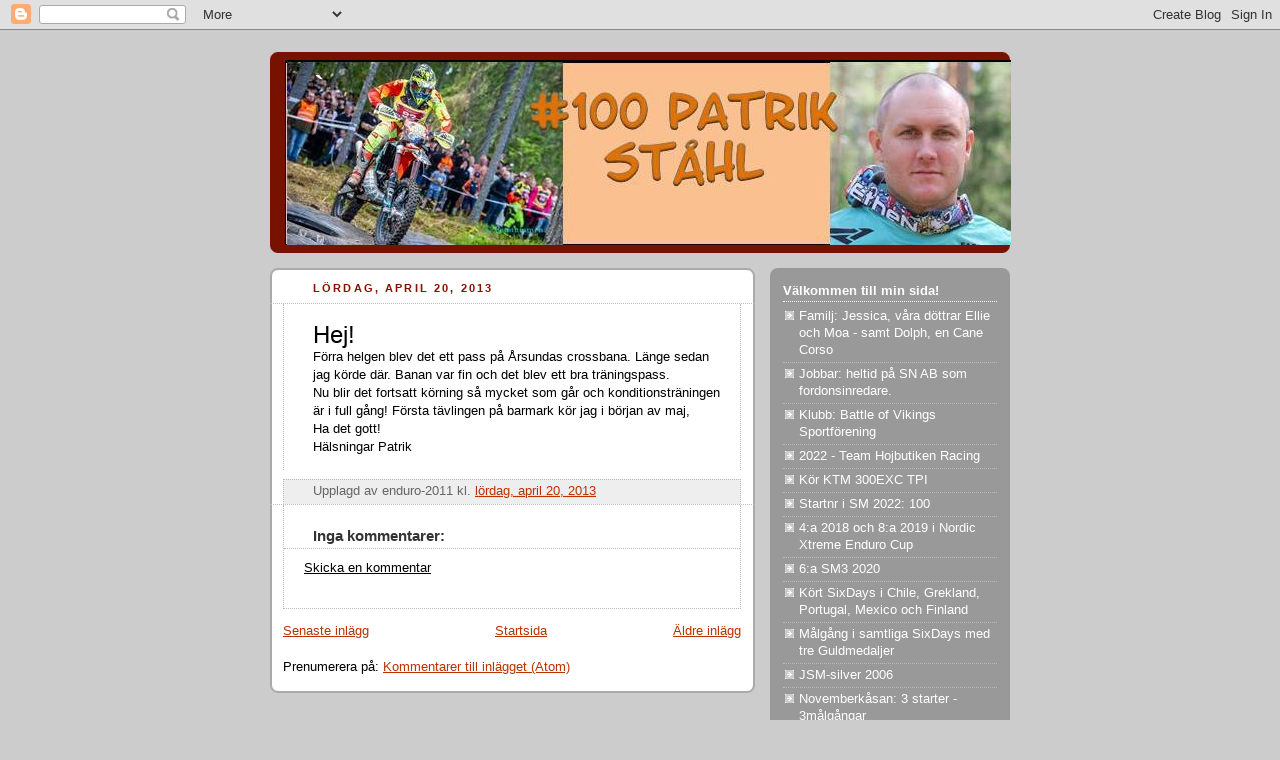

--- FILE ---
content_type: text/html; charset=UTF-8
request_url: https://patrikstahl.blogspot.com/2013/04/hej-forra-helgen-blev-det-ett-pass-pa.html
body_size: 10035
content:
<!DOCTYPE html>
<html dir='ltr'>
<head>
<link href='https://www.blogger.com/static/v1/widgets/2944754296-widget_css_bundle.css' rel='stylesheet' type='text/css'/>
<meta content='text/html; charset=UTF-8' http-equiv='Content-Type'/>
<meta content='blogger' name='generator'/>
<link href='https://patrikstahl.blogspot.com/favicon.ico' rel='icon' type='image/x-icon'/>
<link href='http://patrikstahl.blogspot.com/2013/04/hej-forra-helgen-blev-det-ett-pass-pa.html' rel='canonical'/>
<link rel="alternate" type="application/atom+xml" title="` - Atom" href="https://patrikstahl.blogspot.com/feeds/posts/default" />
<link rel="alternate" type="application/rss+xml" title="` - RSS" href="https://patrikstahl.blogspot.com/feeds/posts/default?alt=rss" />
<link rel="service.post" type="application/atom+xml" title="` - Atom" href="https://draft.blogger.com/feeds/29195752/posts/default" />

<link rel="alternate" type="application/atom+xml" title="` - Atom" href="https://patrikstahl.blogspot.com/feeds/406359932887281940/comments/default" />
<!--Can't find substitution for tag [blog.ieCssRetrofitLinks]-->
<meta content='http://patrikstahl.blogspot.com/2013/04/hej-forra-helgen-blev-det-ett-pass-pa.html' property='og:url'/>
<meta content='`' property='og:title'/>
<meta content='Hej!  Förra helgen blev det ett pass på Årsundas crossbana. Länge sedan jag körde där. Banan var fin och det blev ett bra träningspass.  Nu ...' property='og:description'/>
<title>`</title>
<style id='page-skin-1' type='text/css'><!--
/*
-----------------------------------------------
Blogger Template Style
Name:     Rounders 2
Date:     27 Feb 2004
Updated by: Blogger Team
----------------------------------------------- */
body {
background:#ccc;
margin:0;
text-align:center;
line-height: 1.5em;
font:x-small Trebuchet MS, Verdana, Arial, Sans-serif;
color:#000000;
font-size/* */:/**/small;
font-size: /**/small;
}
/* Page Structure
----------------------------------------------- */
/* The images which help create rounded corners depend on the
following widths and measurements. If you want to change
these measurements, the images will also need to change.
*/
#outer-wrapper {
width:740px;
margin:0 auto;
text-align:left;
font: normal normal 100% 'Trebuchet MS',Verdana,Arial,Sans-serif;
}
#main-wrap1 {
width:485px;
float:left;
background:#ffffff url("https://resources.blogblog.com/blogblog/data/rounders2/corners_main_bot.gif") no-repeat left bottom;
margin:15px 0 0;
padding:0 0 10px;
color:#000000;
font-size:97%;
line-height:1.5em;
word-wrap: break-word; /* fix for long text breaking sidebar float in IE */
overflow: hidden;     /* fix for long non-text content breaking IE sidebar float */
}
#main-wrap2 {
float:left;
width:100%;
background:url("https://resources.blogblog.com/blogblog/data/rounders2/corners_main_top.gif") no-repeat left top;
padding:10px 0 0;
}
#main {
background:url("https://resources.blogblog.com/blogblog/data/rounders2/rails_main.gif") repeat-y left;
padding:0;
width:485px;
}
#sidebar-wrap {
width:240px;
float:right;
margin:15px 0 0;
font-size:97%;
line-height:1.5em;
word-wrap: break-word; /* fix for long text breaking sidebar float in IE */
overflow: hidden;     /* fix for long non-text content breaking IE sidebar float */
}
.main .widget {
margin-top: 4px;
width: 468px;
padding: 0 13px;
}
.main .Blog {
margin: 0;
padding: 0;
width: 484px;
}
/* Links
----------------------------------------------- */
a:link {
color: #bb3300;
}
a:visited {
color: #cc6633;
}
a:hover {
color: #cc6633;
}
a img {
border-width:0;
}
/* Blog Header
----------------------------------------------- */
#header-wrapper {
background:#771100 url("https://resources.blogblog.com/blogblog/data/rounders2/corners_cap_top.gif") no-repeat left top;
margin-top:22px;
margin-right:0;
margin-bottom:0;
margin-left:0;
padding-top:8px;
padding-right:0;
padding-bottom:0;
padding-left:0;
color:#ffffff;
}
#header {
background:url("https://resources.blogblog.com/blogblog/data/rounders2/corners_cap_bot.gif") no-repeat left bottom;
padding:0 15px 8px;
}
#header h1 {
margin:0;
padding:10px 30px 5px;
line-height:1.2em;
font: normal bold 200% 'Trebuchet MS',Verdana,Arial,Sans-serif;
}
#header a,
#header a:visited {
text-decoration:none;
color: #ffffff;
}
#header .description {
margin:0;
padding:5px 30px 10px;
line-height:1.5em;
font: normal normal 100% 'Trebuchet MS',Verdana,Arial,Sans-serif;
}
/* Posts
----------------------------------------------- */
h2.date-header {
margin-top:0;
margin-right:28px;
margin-bottom:0;
margin-left:43px;
font-size:85%;
line-height:2em;
text-transform:uppercase;
letter-spacing:.2em;
color:#881100;
}
.post {
margin:.3em 0 25px;
padding:0 13px;
border:1px dotted #bbbbbb;
border-width:1px 0;
}
.post h3 {
margin:0;
line-height:1.5em;
background:url("https://resources.blogblog.com/blogblog/data/rounders2/icon_arrow.gif") no-repeat 10px .5em;
display:block;
border:1px dotted #bbbbbb;
border-width:0 1px 1px;
padding-top:2px;
padding-right:14px;
padding-bottom:2px;
padding-left:29px;
color: #333333;
font: normal bold 135% 'Trebuchet MS',Verdana,Arial,Sans-serif;
}
.post h3 a, .post h3 a:visited {
text-decoration:none;
color: #333333;
}
a.title-link:hover {
background-color: #bbbbbb;
color: #000000;
}
.post-body {
border:1px dotted #bbbbbb;
border-width:0 1px 1px;
border-bottom-color:#ffffff;
padding-top:10px;
padding-right:14px;
padding-bottom:1px;
padding-left:29px;
}
html>body .post-body {
border-bottom-width:0;
}
.post-body {
margin:0 0 .75em;
}
.post-body blockquote {
line-height:1.3em;
}
.post-footer {
background: #eee;
margin:0;
padding-top:2px;
padding-right:14px;
padding-bottom:2px;
padding-left:29px;
border:1px dotted #bbbbbb;
border-width:1px;
font-size:100%;
line-height:1.5em;
color: #666;
}
/*
The first line of the post footer might only have floated text, so we need to give it a height.
The height comes from the post-footer line-height
*/
.post-footer-line-1 {
min-height:1.5em;
_height:1.5em;
}
.post-footer p {
margin: 0;
}
html>body .post-footer {
border-bottom-color:transparent;
}
.uncustomized-post-template .post-footer {
text-align: right;
}
.uncustomized-post-template .post-author,
.uncustomized-post-template .post-timestamp {
display: block;
float: left;
text-align:left;
margin-right: 4px;
}
.post-footer a {
color: #bb3300;
}
.post-footer a:hover {
color: #cc6633;
}
a.comment-link {
/* IE5.0/Win doesn't apply padding to inline elements,
so we hide these two declarations from it */
background/* */:/**/url("https://resources.blogblog.com/blogblog/data/rounders/icon_comment_left.gif") no-repeat left 45%;
padding-left:14px;
}
html>body a.comment-link {
/* Respecified, for IE5/Mac's benefit */
background:url("https://resources.blogblog.com/blogblog/data/rounders2/icon_comment_left.gif") no-repeat left 45%;
padding-left:14px;
}
.post img, table.tr-caption-container {
margin-top:0;
margin-right:0;
margin-bottom:5px;
margin-left:0;
padding:4px;
border:1px solid #bbbbbb;
}
.tr-caption-container img {
border: none;
margin: 0;
padding: 0;
}
blockquote {
margin:.75em 0;
border:1px dotted #bbbbbb;
border-width:1px 0;
padding:5px 15px;
color: #881100;
}
.post blockquote p {
margin:.5em 0;
}
#blog-pager-newer-link {
float: left;
margin-left: 13px;
}
#blog-pager-older-link {
float: right;
margin-right: 13px;
}
#blog-pager {
text-align: center;
}
.feed-links {
clear: both;
line-height: 2.5em;
margin-left: 13px;
}
/* Comments
----------------------------------------------- */
#comments {
margin:-25px 13px 0;
border:1px dotted #bbbbbb;
border-width:0 1px 1px;
padding-top:20px;
padding-right:0;
padding-bottom:15px;
padding-left:0;
}
#comments h4 {
margin:0 0 10px;
padding-top:0;
padding-right:14px;
padding-bottom:2px;
padding-left:29px;
border-bottom:1px dotted #bbbbbb;
font-size:120%;
line-height:1.4em;
color:#333333;
}
#comments-block {
margin-top:0;
margin-right:15px;
margin-bottom:0;
margin-left:9px;
}
.comment-author {
background:url("https://resources.blogblog.com/blogblog/data/rounders2/icon_comment_left.gif") no-repeat 2px .3em;
margin:.5em 0;
padding-top:0;
padding-right:0;
padding-bottom:0;
padding-left:20px;
font-weight:bold;
}
.comment-body {
margin:0 0 1.25em;
padding-top:0;
padding-right:0;
padding-bottom:0;
padding-left:20px;
}
.comment-body p {
margin:0 0 .5em;
}
.comment-footer {
margin:0 0 .5em;
padding-top:0;
padding-right:0;
padding-bottom:.75em;
padding-left:20px;
}
.comment-footer a:link {
color: #000000;
}
.deleted-comment {
font-style:italic;
color:gray;
}
.comment-form {
padding-left:20px;
padding-right:5px;
}
#comments .comment-form h4 {
padding-left:0px;
}
/* Profile
----------------------------------------------- */
.profile-img {
float: left;
margin-top: 5px;
margin-right: 5px;
margin-bottom: 5px;
margin-left: 0;
border: 4px solid #ffffff;
}
.profile-datablock {
margin-top:0;
margin-right:15px;
margin-bottom:.5em;
margin-left:0;
padding-top:8px;
}
.profile-link {
background:url("https://resources.blogblog.com/blogblog/data/rounders2/icon_profile_left.gif") no-repeat left .1em;
padding-left:15px;
font-weight:bold;
}
.profile-textblock {
clear: both;
margin: 0;
}
.sidebar .clear, .main .widget .clear {
clear: both;
}
#sidebartop-wrap {
background:#999999 url("https://resources.blogblog.com/blogblog/data/rounders2/corners_prof_bot.gif") no-repeat left bottom;
margin:0px 0px 15px;
padding:0px 0px 10px;
color:#ffffff;
}
#sidebartop-wrap2 {
background:url("https://resources.blogblog.com/blogblog/data/rounders2/corners_prof_top.gif") no-repeat left top;
padding: 10px 0 0;
margin:0;
border-width:0;
}
#sidebartop h2 {
line-height:1.5em;
color:#ffffff;
border-bottom: 1px dotted #ffffff;
margin-bottom: 0.5em;
font: normal bold 100% 'Trebuchet MS',Verdana,Arial,Sans-serif;
}
#sidebartop a {
color: #ffffff;
}
#sidebartop a:hover {
color: #dddddd;
}
#sidebartop a:visited {
color: #dddddd;
}
/* Sidebar Boxes
----------------------------------------------- */
.sidebar .widget {
margin:.5em 13px 1.25em;
padding:0 0px;
}
.widget-content {
margin-top: 0.5em;
}
#sidebarbottom-wrap1 {
background:#ffffff url("https://resources.blogblog.com/blogblog/data/rounders2/corners_side_top.gif") no-repeat left top;
margin:0 0 15px;
padding:10px 0 0;
color: #000000;
}
#sidebarbottom-wrap2 {
background:url("https://resources.blogblog.com/blogblog/data/rounders2/corners_side_bot.gif") no-repeat left bottom;
padding:0 0 8px;
}
.sidebar h2 {
margin:0;
padding:0 0 .2em;
line-height:1.5em;
font:normal bold 100% 'Trebuchet MS',Verdana,Arial,Sans-serif;
}
.sidebar ul {
list-style:none;
margin:0 0 1.25em;
padding:0;
}
.sidebar ul li {
background:url("https://resources.blogblog.com/blogblog/data/rounders2/icon_arrow_sm.gif") no-repeat 2px .25em;
margin:0;
padding-top:0;
padding-right:0;
padding-bottom:3px;
padding-left:16px;
margin-bottom:3px;
border-bottom:1px dotted #bbbbbb;
line-height:1.4em;
}
.sidebar p {
margin:0 0 .6em;
}
#sidebar h2 {
color: #333333;
border-bottom: 1px dotted #333333;
}
/* Footer
----------------------------------------------- */
#footer-wrap1 {
clear:both;
margin:0 0 10px;
padding:15px 0 0;
}
#footer-wrap2 {
background:#771100 url("https://resources.blogblog.com/blogblog/data/rounders2/corners_cap_top.gif") no-repeat left top;
color:#ffffff;
}
#footer {
background:url("https://resources.blogblog.com/blogblog/data/rounders2/corners_cap_bot.gif") no-repeat left bottom;
padding:8px 15px;
}
#footer hr {display:none;}
#footer p {margin:0;}
#footer a {color:#ffffff;}
#footer .widget-content {
margin:0;
}
/** Page structure tweaks for layout editor wireframe */
body#layout #main-wrap1,
body#layout #sidebar-wrap,
body#layout #header-wrapper {
margin-top: 0;
}
body#layout #header, body#layout #header-wrapper,
body#layout #outer-wrapper {
margin-left:0,
margin-right: 0;
padding: 0;
}
body#layout #outer-wrapper {
width: 730px;
}
body#layout #footer-wrap1 {
padding-top: 0;
}

--></style>
<link href='https://draft.blogger.com/dyn-css/authorization.css?targetBlogID=29195752&amp;zx=54c9cb3b-2b90-4b31-86e6-5e736363f5b6' media='none' onload='if(media!=&#39;all&#39;)media=&#39;all&#39;' rel='stylesheet'/><noscript><link href='https://draft.blogger.com/dyn-css/authorization.css?targetBlogID=29195752&amp;zx=54c9cb3b-2b90-4b31-86e6-5e736363f5b6' rel='stylesheet'/></noscript>
<meta name='google-adsense-platform-account' content='ca-host-pub-1556223355139109'/>
<meta name='google-adsense-platform-domain' content='blogspot.com'/>

</head>
<body>
<div class='navbar section' id='navbar'><div class='widget Navbar' data-version='1' id='Navbar1'><script type="text/javascript">
    function setAttributeOnload(object, attribute, val) {
      if(window.addEventListener) {
        window.addEventListener('load',
          function(){ object[attribute] = val; }, false);
      } else {
        window.attachEvent('onload', function(){ object[attribute] = val; });
      }
    }
  </script>
<div id="navbar-iframe-container"></div>
<script type="text/javascript" src="https://apis.google.com/js/platform.js"></script>
<script type="text/javascript">
      gapi.load("gapi.iframes:gapi.iframes.style.bubble", function() {
        if (gapi.iframes && gapi.iframes.getContext) {
          gapi.iframes.getContext().openChild({
              url: 'https://draft.blogger.com/navbar/29195752?po\x3d406359932887281940\x26origin\x3dhttps://patrikstahl.blogspot.com',
              where: document.getElementById("navbar-iframe-container"),
              id: "navbar-iframe"
          });
        }
      });
    </script><script type="text/javascript">
(function() {
var script = document.createElement('script');
script.type = 'text/javascript';
script.src = '//pagead2.googlesyndication.com/pagead/js/google_top_exp.js';
var head = document.getElementsByTagName('head')[0];
if (head) {
head.appendChild(script);
}})();
</script>
</div></div>
<div id='outer-wrapper'>
<div id='header-wrapper'>
<div class='header section' id='header'><div class='widget Header' data-version='1' id='Header1'>
<div id='header-inner' style='background-image: url("https://blogger.googleusercontent.com/img/b/R29vZ2xl/AVvXsEj2dtcybmOjONULT8PGOjaDTtJe3NRpLttFeDtjBnlilETWCcAKjcN6gm3CSaw1i8eEUsPLrgq_pXREIb9KDMrolBY6es2LuW0LM1mijloZ0rFAby06n_J6T1Dnr14KNdUZF-wDsQ/s1600/Logga+2020.jpg"); background-position: left; width: 726px; min-height: 185px; _height: 185px; background-repeat: no-repeat; '>
<div class='titlewrapper' style='background: transparent'>
<h1 class='title' style='background: transparent; border-width: 0px'>
<a href='https://patrikstahl.blogspot.com/'>
`
</a>
</h1>
</div>
<div class='descriptionwrapper'>
<p class='description'><span>
</span></p>
</div>
</div>
</div></div>
</div>
<div id='crosscol-wrapper' style='text-align:center'>
<div class='crosscol no-items section' id='crosscol'></div>
</div>
<div id='main-wrap1'><div id='main-wrap2'>
<div class='main section' id='main'><div class='widget Blog' data-version='1' id='Blog1'>
<div class='blog-posts hfeed'>

          <div class="date-outer">
        
<h2 class='date-header'><span>lördag, april 20, 2013</span></h2>

          <div class="date-posts">
        
<div class='post-outer'>
<div class='post hentry'>
<a name='406359932887281940'></a>
<div class='post-header-line-1'></div>
<div class='post-body entry-content'>
<p><span style="font-family: Arial, Helvetica, sans-serif; font-size: x-large;">Hej!</span><br />
<span style="font-family: Arial;">Förra helgen blev det ett pass på Årsundas crossbana. Länge sedan jag körde där. Banan var fin och det blev ett bra träningspass. </span><br />
<span style="font-family: Arial;">Nu blir det fortsatt körning så mycket som går&nbsp;och konditionsträningen är i full gång! Första tävlingen på barmark kör jag i början av maj,</span><br />
<span style="font-family: Arial;">Ha det gott!</span><br />
<span style="font-family: Arial;">Hälsningar Patrik</span><br />
</p>
<div style='clear: both;'></div>
</div>
<div class='post-footer'>
<p class='post-footer-line post-footer-line-1'><span class='post-author vcard'>
Upplagd av
<span class='fn'>enduro-2011</span>
</span>
<span class='post-timestamp'>
kl.
<a class='timestamp-link' href='https://patrikstahl.blogspot.com/2013/04/hej-forra-helgen-blev-det-ett-pass-pa.html' rel='bookmark' title='permanent link'><abbr class='published' title='2013-04-20T16:13:00+02:00'>lördag, april 20, 2013</abbr></a>
</span>
<span class='post-comment-link'>
</span>
<span class='post-icons'>
</span>
</p>
<p class='post-footer-line post-footer-line-2'></p>
<p class='post-footer-line post-footer-line-3'></p>
</div>
</div>
<div class='comments' id='comments'>
<a name='comments'></a>
<h4>Inga kommentarer:</h4>
<div id='Blog1_comments-block-wrapper'>
<dl class='avatar-comment-indent' id='comments-block'>
</dl>
</div>
<p class='comment-footer'>
<a href='https://draft.blogger.com/comment/fullpage/post/29195752/406359932887281940' onclick=''>Skicka en kommentar</a>
</p>
</div>
</div>

        </div></div>
      
</div>
<div class='blog-pager' id='blog-pager'>
<span id='blog-pager-newer-link'>
<a class='blog-pager-newer-link' href='https://patrikstahl.blogspot.com/2013/04/traning-traningen-i-orsa-i-vintras-i.html' id='Blog1_blog-pager-newer-link' title='Senaste inlägg'>Senaste inlägg</a>
</span>
<span id='blog-pager-older-link'>
<a class='blog-pager-older-link' href='https://patrikstahl.blogspot.com/2013/04/antligen-dubbfritt-i-var-det-antigen.html' id='Blog1_blog-pager-older-link' title='Äldre inlägg'>Äldre inlägg</a>
</span>
<a class='home-link' href='https://patrikstahl.blogspot.com/'>Startsida</a>
</div>
<div class='clear'></div>
<div class='post-feeds'>
<div class='feed-links'>
Prenumerera på:
<a class='feed-link' href='https://patrikstahl.blogspot.com/feeds/406359932887281940/comments/default' target='_blank' type='application/atom+xml'>Kommentarer till inlägget (Atom)</a>
</div>
</div>
</div></div>
</div></div>
<div id='sidebar-wrap'>
<div id='sidebartop-wrap'><div id='sidebartop-wrap2'>
<div class='sidebar section' id='sidebartop'>
<div class='widget TextList' data-version='1' id='TextList1'>
<h2>Välkommen till min sida!</h2>
<div class='widget-content'>
<ul>
<li>Familj: Jessica, våra döttrar Ellie och Moa -  samt Dolph, en Cane Corso</li>
<li>Jobbar: heltid på SN AB som fordonsinredare.</li>
<li>Klubb: Battle of Vikings Sportförening</li>
<li>2022 - Team Hojbutiken Racing</li>
<li>Kör KTM 300EXC TPI</li>
<li>Startnr i SM 2022: 100</li>
<li>4:a 2018 och 8:a 2019  i Nordic Xtreme Enduro Cup</li>
<li>6:a SM3 2020</li>
<li>Kört SixDays i Chile, Grekland, Portugal, Mexico och Finland</li>
<li>Målgång i samtliga SixDays med tre Guldmedaljer</li>
<li>JSM-silver 2006</li>
<li>Novemberkåsan: 3 starter - 3målgångar</li>
<li>Bästa med enduro: Allt</li>
<li>Support? Vill du vara med och stödja mig i min satsning? Kontakta mig så kan vi prata vidare. putte.stahl@gmail.com</li>
<li>Nästa tävling:</li>
</ul>
<div class='clear'></div>
</div>
</div></div>
</div></div>
<div id='sidebarbottom-wrap1'><div id='sidebarbottom-wrap2'>
<div class='sidebar section' id='sidebar'><div class='widget Image' data-version='1' id='Image2'>
<h2>.</h2>
<div class='widget-content'>
<img alt='.' height='143' id='Image2_img' src='https://blogger.googleusercontent.com/img/b/R29vZ2xl/AVvXsEiAnHJP_S9uFuCSEldWsPSCWAF21b8uJL1AukJp2N83LcrS2by1JV5Tkklp5UZKoSgBQoyTOJXrZhTzbn5V8NPXbND6f1opbYb5DfXyZVrx7lGGmhR_l2uZC2gcHmXh3sdHQ89akw/s240/hOJBUTIKEN+%25282%2529.jpg' width='240'/>
<br/>
</div>
<div class='clear'></div>
</div><div class='widget LinkList' data-version='1' id='LinkList1'>
<h2>Meny</h2>
<div class='widget-content'>
<ul>
<li><a href="//www.youtube.com/channel/UCIyy0wXpYhFIwobJAdboFCg">Filmer på YouTube</a></li>
<li><a href='http://patrikstahl.bilddagboken.se/p/main.html'>Bilder</a></li>
<li><a href='http://jptillsalu.blogspot.com/'>TILL SALU</a></li>
</ul>
<div class='clear'></div>
</div>
</div><div class='widget Image' data-version='1' id='Image1'>
<h2>Samarbetspartners</h2>
<div class='widget-content'>
<a href='http://www.snab.se'>
<img alt='Samarbetspartners' height='64' id='Image1_img' src='//3.bp.blogspot.com/_2p9udDYzoh0/Sc4g5LPyEmI/AAAAAAAAAWs/WLL0B43Mymo/S240/logga+sn.GIF' width='240'/>
</a>
<br/>
</div>
<div class='clear'></div>
</div><div class='widget Image' data-version='1' id='Image7'>
<h2>.</h2>
<div class='widget-content'>
<img alt='.' height='72' id='Image7_img' src='https://blogger.googleusercontent.com/img/b/R29vZ2xl/AVvXsEhh_iRQiY8N8XajxFpCiflIRgX2WZSkkDCWTchbcIbXhqFIjT8gh5igjHLwTIShwu1xp4Puba6GnV44OYHaIjfkdkFVbBG5WhxkJUpm6qOnnhO4A9kumirYV-_MlidfRRtuKuS3lA/s240/Text+till+jackor+%25282%2529.jpg' width='240'/>
<br/>
</div>
<div class='clear'></div>
</div><div class='widget Image' data-version='1' id='Image4'>
<h2>.</h2>
<div class='widget-content'>
<a href='http://www.hojbutiken.se'>
<img alt='.' height='90' id='Image4_img' src='https://blogger.googleusercontent.com/img/b/R29vZ2xl/AVvXsEj9oG5MeKhruOi9QeIHUPQa8nRlDQTA7okBMACBHz4G_7WMVYrtIZl4MTAjkr4wsKjM9HmFt3A6S5HsEIeEN1HMgkaGY5o9rb8Si4gFKslX7CdnmAK8FyMIiFFRs1pyJkxmwXMFVQ/s240/standard-log-48a8fe.jpg' width='188'/>
</a>
<br/>
</div>
<div class='clear'></div>
</div><div class='widget Image' data-version='1' id='Image5'>
<div class='widget-content'>
<a href='http://www.bernaracing.com'>
<img alt='' height='64' id='Image5_img' src='https://blogger.googleusercontent.com/img/b/R29vZ2xl/AVvXsEhMXWpAgP3ZPBayq0R0aemoSYXmBBN_e5vKbN02qAl9SYSL6mV1t7-LqO9-d4Junv1nBKmcbA7wVfkUWNj1_BYyiA6cz2eBcNS7SZX97PVWdW2B7M9E-3a_8XTqJ7hXwQTylu227g/s240/69720_176571959037283_4738747_n.jpg' width='240'/>
</a>
<br/>
</div>
<div class='clear'></div>
</div><div class='widget Image' data-version='1' id='Image12'>
<h2>.</h2>
<div class='widget-content'>
<a href='http://www.alpine-electronics.se'>
<img alt='.' height='72' id='Image12_img' src='https://blogger.googleusercontent.com/img/b/R29vZ2xl/AVvXsEhtwvidIgPBnDbWtCO01hOalN1k_vJ-JPEB_4pOBq4ZmxGU1ReLSzjjYaJid2R8QOCkhA0Ye7kSaaH_ZWhpeGNdwlAEQ0uZUnd1dZ76el9iLBlqJeD2RHa51TC5u7L26asj1USdHQ/s240/Text+till+jackor+%25282%2529.jpg' width='240'/>
</a>
<br/>
</div>
<div class='clear'></div>
</div><div class='widget Image' data-version='1' id='Image13'>
<div class='widget-content'>
<img alt='' height='72' id='Image13_img' src='https://blogger.googleusercontent.com/img/b/R29vZ2xl/AVvXsEiRtUxkw5SEZLXcOjzYj98mM3btGNIEMCphb_HftJx-9A2w9yGBoxL2wkp2uw_o55PEKiZpF5XhSKuIbCOhykLH13YpBqBOtKebLW7f3iueouVZLmJAgg8hdTpzjFmHGDLG8JmZ7Q/s1600/Text+till+jackor+%25282%2529.jpg' width='240'/>
<br/>
</div>
<div class='clear'></div>
</div><div class='widget Image' data-version='1' id='Image10'>
<h2>.</h2>
<div class='widget-content'>
<img alt='.' height='97' id='Image10_img' src='https://blogger.googleusercontent.com/img/b/R29vZ2xl/AVvXsEgmTh6jk2bw7c0OAbMjCxi2_JODeWmJSAfO8cMK5Rt1fnYT-t_8FKmv_AuGhvLjvvOMWZHcnQCTSq66HsyAhequXGvMEnWunSchy2mSAp_RPJ8VzVt8gm_-eRWs2YoVarIiZbM7wg/s1600/Ethen.jpg' width='240'/>
<br/>
</div>
<div class='clear'></div>
</div><div class='widget Image' data-version='1' id='Image9'>
<div class='widget-content'>
<a href='http://www.osteopatromeling.se'>
<img alt='' height='240' id='Image9_img' src='https://blogger.googleusercontent.com/img/b/R29vZ2xl/AVvXsEgV_KyviNqMk3vIl7VAPaWXMlN2GV2wxh5E7UssE4q8WfEdbb_FwVVn9GI-Nbl5k-plqm_Mfs64Ljvj2kLt64uA6fZNLfuhgrtSW_f5avHCZkMN-9M925J5iABOkDmC15ZC2WRRvw/s240/img029.jpg' width='131'/>
</a>
<br/>
</div>
<div class='clear'></div>
</div><div class='widget Image' data-version='1' id='Image6'>
<h2>.</h2>
<div class='widget-content'>
<a href='http://www.husqvarnamc.se'>
<img alt='.' height='60' id='Image6_img' src='https://blogger.googleusercontent.com/img/b/R29vZ2xl/AVvXsEjfRsfA84E25Ap5GQBGa9LLQHn9hiXa1lbJ1F6uGPJa-CMiNME6m7DkZEjyvaPORr3fBwXcqbnBgSg8zrdKTMg8WRuPz9Kn5DvOHccVTTwktI8EO91OuYiDKtIugIAtLdjmDhbRag/s1600/Halvardslogga.jpg' width='104'/>
</a>
<br/>
</div>
<div class='clear'></div>
</div><div class='widget Image' data-version='1' id='Image8'>
<div class='widget-content'>
<img alt='' height='62' id='Image8_img' src='https://blogger.googleusercontent.com/img/b/R29vZ2xl/AVvXsEiykPv4Ns69mAFKTDzcw4lMUEPdd5ckNe8fbA-SBXsvmCSLPBoQuA1kg71IbTYmXZaEW96iafq2dso4g0cgzjwQUJkxm2AePzGApv0UIvFj90RIploHn4yxkjGrCd2EP58EKSfyrA/s240/LA-HK+kopiera.jpg' width='240'/>
<br/>
</div>
<div class='clear'></div>
</div><div class='widget BlogArchive' data-version='1' id='BlogArchive1'>
<h2>Bloggarkiv</h2>
<div class='widget-content'>
<div id='ArchiveList'>
<div id='BlogArchive1_ArchiveList'>
<ul class='flat'>
<li class='archivedate'>
<a href='https://patrikstahl.blogspot.com/2022/01/'>januari</a> (1)
      </li>
<li class='archivedate'>
<a href='https://patrikstahl.blogspot.com/2021/01/'>januari</a> (1)
      </li>
<li class='archivedate'>
<a href='https://patrikstahl.blogspot.com/2020/11/'>november</a> (1)
      </li>
<li class='archivedate'>
<a href='https://patrikstahl.blogspot.com/2019/12/'>december</a> (1)
      </li>
<li class='archivedate'>
<a href='https://patrikstahl.blogspot.com/2019/10/'>oktober</a> (1)
      </li>
<li class='archivedate'>
<a href='https://patrikstahl.blogspot.com/2019/09/'>september</a> (1)
      </li>
<li class='archivedate'>
<a href='https://patrikstahl.blogspot.com/2019/08/'>augusti</a> (3)
      </li>
<li class='archivedate'>
<a href='https://patrikstahl.blogspot.com/2019/06/'>juni</a> (2)
      </li>
<li class='archivedate'>
<a href='https://patrikstahl.blogspot.com/2019/03/'>mars</a> (1)
      </li>
<li class='archivedate'>
<a href='https://patrikstahl.blogspot.com/2018/12/'>december</a> (1)
      </li>
<li class='archivedate'>
<a href='https://patrikstahl.blogspot.com/2018/11/'>november</a> (1)
      </li>
<li class='archivedate'>
<a href='https://patrikstahl.blogspot.com/2018/10/'>oktober</a> (1)
      </li>
<li class='archivedate'>
<a href='https://patrikstahl.blogspot.com/2018/09/'>september</a> (2)
      </li>
<li class='archivedate'>
<a href='https://patrikstahl.blogspot.com/2018/08/'>augusti</a> (1)
      </li>
<li class='archivedate'>
<a href='https://patrikstahl.blogspot.com/2018/07/'>juli</a> (2)
      </li>
<li class='archivedate'>
<a href='https://patrikstahl.blogspot.com/2018/06/'>juni</a> (1)
      </li>
<li class='archivedate'>
<a href='https://patrikstahl.blogspot.com/2018/05/'>maj</a> (2)
      </li>
<li class='archivedate'>
<a href='https://patrikstahl.blogspot.com/2018/04/'>april</a> (2)
      </li>
<li class='archivedate'>
<a href='https://patrikstahl.blogspot.com/2017/12/'>december</a> (1)
      </li>
<li class='archivedate'>
<a href='https://patrikstahl.blogspot.com/2017/11/'>november</a> (1)
      </li>
<li class='archivedate'>
<a href='https://patrikstahl.blogspot.com/2017/10/'>oktober</a> (1)
      </li>
<li class='archivedate'>
<a href='https://patrikstahl.blogspot.com/2017/09/'>september</a> (1)
      </li>
<li class='archivedate'>
<a href='https://patrikstahl.blogspot.com/2017/08/'>augusti</a> (2)
      </li>
<li class='archivedate'>
<a href='https://patrikstahl.blogspot.com/2017/07/'>juli</a> (1)
      </li>
<li class='archivedate'>
<a href='https://patrikstahl.blogspot.com/2017/06/'>juni</a> (1)
      </li>
<li class='archivedate'>
<a href='https://patrikstahl.blogspot.com/2017/05/'>maj</a> (3)
      </li>
<li class='archivedate'>
<a href='https://patrikstahl.blogspot.com/2017/04/'>april</a> (1)
      </li>
<li class='archivedate'>
<a href='https://patrikstahl.blogspot.com/2017/02/'>februari</a> (1)
      </li>
<li class='archivedate'>
<a href='https://patrikstahl.blogspot.com/2016/12/'>december</a> (2)
      </li>
<li class='archivedate'>
<a href='https://patrikstahl.blogspot.com/2016/11/'>november</a> (1)
      </li>
<li class='archivedate'>
<a href='https://patrikstahl.blogspot.com/2016/09/'>september</a> (2)
      </li>
<li class='archivedate'>
<a href='https://patrikstahl.blogspot.com/2016/08/'>augusti</a> (1)
      </li>
<li class='archivedate'>
<a href='https://patrikstahl.blogspot.com/2016/07/'>juli</a> (1)
      </li>
<li class='archivedate'>
<a href='https://patrikstahl.blogspot.com/2016/04/'>april</a> (2)
      </li>
<li class='archivedate'>
<a href='https://patrikstahl.blogspot.com/2016/03/'>mars</a> (1)
      </li>
<li class='archivedate'>
<a href='https://patrikstahl.blogspot.com/2016/02/'>februari</a> (1)
      </li>
<li class='archivedate'>
<a href='https://patrikstahl.blogspot.com/2016/01/'>januari</a> (1)
      </li>
<li class='archivedate'>
<a href='https://patrikstahl.blogspot.com/2015/12/'>december</a> (1)
      </li>
<li class='archivedate'>
<a href='https://patrikstahl.blogspot.com/2015/10/'>oktober</a> (1)
      </li>
<li class='archivedate'>
<a href='https://patrikstahl.blogspot.com/2015/09/'>september</a> (1)
      </li>
<li class='archivedate'>
<a href='https://patrikstahl.blogspot.com/2015/08/'>augusti</a> (4)
      </li>
<li class='archivedate'>
<a href='https://patrikstahl.blogspot.com/2015/07/'>juli</a> (1)
      </li>
<li class='archivedate'>
<a href='https://patrikstahl.blogspot.com/2015/06/'>juni</a> (1)
      </li>
<li class='archivedate'>
<a href='https://patrikstahl.blogspot.com/2015/05/'>maj</a> (3)
      </li>
<li class='archivedate'>
<a href='https://patrikstahl.blogspot.com/2015/04/'>april</a> (1)
      </li>
<li class='archivedate'>
<a href='https://patrikstahl.blogspot.com/2015/03/'>mars</a> (3)
      </li>
<li class='archivedate'>
<a href='https://patrikstahl.blogspot.com/2015/01/'>januari</a> (3)
      </li>
<li class='archivedate'>
<a href='https://patrikstahl.blogspot.com/2014/12/'>december</a> (2)
      </li>
<li class='archivedate'>
<a href='https://patrikstahl.blogspot.com/2014/11/'>november</a> (2)
      </li>
<li class='archivedate'>
<a href='https://patrikstahl.blogspot.com/2014/10/'>oktober</a> (2)
      </li>
<li class='archivedate'>
<a href='https://patrikstahl.blogspot.com/2014/09/'>september</a> (3)
      </li>
<li class='archivedate'>
<a href='https://patrikstahl.blogspot.com/2014/08/'>augusti</a> (2)
      </li>
<li class='archivedate'>
<a href='https://patrikstahl.blogspot.com/2014/07/'>juli</a> (2)
      </li>
<li class='archivedate'>
<a href='https://patrikstahl.blogspot.com/2014/06/'>juni</a> (2)
      </li>
<li class='archivedate'>
<a href='https://patrikstahl.blogspot.com/2014/05/'>maj</a> (1)
      </li>
<li class='archivedate'>
<a href='https://patrikstahl.blogspot.com/2014/04/'>april</a> (2)
      </li>
<li class='archivedate'>
<a href='https://patrikstahl.blogspot.com/2014/03/'>mars</a> (4)
      </li>
<li class='archivedate'>
<a href='https://patrikstahl.blogspot.com/2014/02/'>februari</a> (1)
      </li>
<li class='archivedate'>
<a href='https://patrikstahl.blogspot.com/2014/01/'>januari</a> (1)
      </li>
<li class='archivedate'>
<a href='https://patrikstahl.blogspot.com/2013/12/'>december</a> (2)
      </li>
<li class='archivedate'>
<a href='https://patrikstahl.blogspot.com/2013/11/'>november</a> (2)
      </li>
<li class='archivedate'>
<a href='https://patrikstahl.blogspot.com/2013/10/'>oktober</a> (1)
      </li>
<li class='archivedate'>
<a href='https://patrikstahl.blogspot.com/2013/09/'>september</a> (1)
      </li>
<li class='archivedate'>
<a href='https://patrikstahl.blogspot.com/2013/08/'>augusti</a> (3)
      </li>
<li class='archivedate'>
<a href='https://patrikstahl.blogspot.com/2013/07/'>juli</a> (3)
      </li>
<li class='archivedate'>
<a href='https://patrikstahl.blogspot.com/2013/06/'>juni</a> (1)
      </li>
<li class='archivedate'>
<a href='https://patrikstahl.blogspot.com/2013/05/'>maj</a> (4)
      </li>
<li class='archivedate'>
<a href='https://patrikstahl.blogspot.com/2013/04/'>april</a> (3)
      </li>
<li class='archivedate'>
<a href='https://patrikstahl.blogspot.com/2013/03/'>mars</a> (1)
      </li>
<li class='archivedate'>
<a href='https://patrikstahl.blogspot.com/2013/02/'>februari</a> (2)
      </li>
<li class='archivedate'>
<a href='https://patrikstahl.blogspot.com/2012/12/'>december</a> (2)
      </li>
<li class='archivedate'>
<a href='https://patrikstahl.blogspot.com/2012/11/'>november</a> (2)
      </li>
<li class='archivedate'>
<a href='https://patrikstahl.blogspot.com/2012/10/'>oktober</a> (2)
      </li>
<li class='archivedate'>
<a href='https://patrikstahl.blogspot.com/2012/09/'>september</a> (3)
      </li>
<li class='archivedate'>
<a href='https://patrikstahl.blogspot.com/2012/07/'>juli</a> (3)
      </li>
<li class='archivedate'>
<a href='https://patrikstahl.blogspot.com/2012/06/'>juni</a> (3)
      </li>
<li class='archivedate'>
<a href='https://patrikstahl.blogspot.com/2012/05/'>maj</a> (5)
      </li>
<li class='archivedate'>
<a href='https://patrikstahl.blogspot.com/2012/04/'>april</a> (4)
      </li>
<li class='archivedate'>
<a href='https://patrikstahl.blogspot.com/2012/03/'>mars</a> (3)
      </li>
<li class='archivedate'>
<a href='https://patrikstahl.blogspot.com/2012/02/'>februari</a> (3)
      </li>
<li class='archivedate'>
<a href='https://patrikstahl.blogspot.com/2012/01/'>januari</a> (4)
      </li>
<li class='archivedate'>
<a href='https://patrikstahl.blogspot.com/2011/12/'>december</a> (2)
      </li>
<li class='archivedate'>
<a href='https://patrikstahl.blogspot.com/2011/10/'>oktober</a> (2)
      </li>
<li class='archivedate'>
<a href='https://patrikstahl.blogspot.com/2011/09/'>september</a> (3)
      </li>
<li class='archivedate'>
<a href='https://patrikstahl.blogspot.com/2011/08/'>augusti</a> (13)
      </li>
<li class='archivedate'>
<a href='https://patrikstahl.blogspot.com/2011/07/'>juli</a> (5)
      </li>
<li class='archivedate'>
<a href='https://patrikstahl.blogspot.com/2011/06/'>juni</a> (3)
      </li>
<li class='archivedate'>
<a href='https://patrikstahl.blogspot.com/2011/05/'>maj</a> (4)
      </li>
<li class='archivedate'>
<a href='https://patrikstahl.blogspot.com/2011/04/'>april</a> (3)
      </li>
<li class='archivedate'>
<a href='https://patrikstahl.blogspot.com/2011/03/'>mars</a> (3)
      </li>
<li class='archivedate'>
<a href='https://patrikstahl.blogspot.com/2011/02/'>februari</a> (1)
      </li>
<li class='archivedate'>
<a href='https://patrikstahl.blogspot.com/2011/01/'>januari</a> (2)
      </li>
<li class='archivedate'>
<a href='https://patrikstahl.blogspot.com/2010/12/'>december</a> (1)
      </li>
<li class='archivedate'>
<a href='https://patrikstahl.blogspot.com/2010/11/'>november</a> (9)
      </li>
<li class='archivedate'>
<a href='https://patrikstahl.blogspot.com/2010/10/'>oktober</a> (10)
      </li>
<li class='archivedate'>
<a href='https://patrikstahl.blogspot.com/2010/09/'>september</a> (2)
      </li>
<li class='archivedate'>
<a href='https://patrikstahl.blogspot.com/2010/08/'>augusti</a> (5)
      </li>
<li class='archivedate'>
<a href='https://patrikstahl.blogspot.com/2010/07/'>juli</a> (1)
      </li>
<li class='archivedate'>
<a href='https://patrikstahl.blogspot.com/2010/06/'>juni</a> (1)
      </li>
<li class='archivedate'>
<a href='https://patrikstahl.blogspot.com/2010/05/'>maj</a> (3)
      </li>
<li class='archivedate'>
<a href='https://patrikstahl.blogspot.com/2010/04/'>april</a> (3)
      </li>
<li class='archivedate'>
<a href='https://patrikstahl.blogspot.com/2010/03/'>mars</a> (2)
      </li>
<li class='archivedate'>
<a href='https://patrikstahl.blogspot.com/2010/02/'>februari</a> (2)
      </li>
<li class='archivedate'>
<a href='https://patrikstahl.blogspot.com/2010/01/'>januari</a> (1)
      </li>
<li class='archivedate'>
<a href='https://patrikstahl.blogspot.com/2009/12/'>december</a> (1)
      </li>
<li class='archivedate'>
<a href='https://patrikstahl.blogspot.com/2009/10/'>oktober</a> (12)
      </li>
<li class='archivedate'>
<a href='https://patrikstahl.blogspot.com/2009/09/'>september</a> (4)
      </li>
<li class='archivedate'>
<a href='https://patrikstahl.blogspot.com/2009/08/'>augusti</a> (4)
      </li>
<li class='archivedate'>
<a href='https://patrikstahl.blogspot.com/2009/07/'>juli</a> (4)
      </li>
<li class='archivedate'>
<a href='https://patrikstahl.blogspot.com/2009/06/'>juni</a> (2)
      </li>
<li class='archivedate'>
<a href='https://patrikstahl.blogspot.com/2009/05/'>maj</a> (4)
      </li>
<li class='archivedate'>
<a href='https://patrikstahl.blogspot.com/2009/04/'>april</a> (4)
      </li>
<li class='archivedate'>
<a href='https://patrikstahl.blogspot.com/2009/03/'>mars</a> (1)
      </li>
<li class='archivedate'>
<a href='https://patrikstahl.blogspot.com/2009/02/'>februari</a> (3)
      </li>
<li class='archivedate'>
<a href='https://patrikstahl.blogspot.com/2009/01/'>januari</a> (4)
      </li>
<li class='archivedate'>
<a href='https://patrikstahl.blogspot.com/2008/12/'>december</a> (3)
      </li>
<li class='archivedate'>
<a href='https://patrikstahl.blogspot.com/2008/11/'>november</a> (1)
      </li>
<li class='archivedate'>
<a href='https://patrikstahl.blogspot.com/2008/10/'>oktober</a> (1)
      </li>
<li class='archivedate'>
<a href='https://patrikstahl.blogspot.com/2008/09/'>september</a> (8)
      </li>
<li class='archivedate'>
<a href='https://patrikstahl.blogspot.com/2008/08/'>augusti</a> (7)
      </li>
<li class='archivedate'>
<a href='https://patrikstahl.blogspot.com/2008/07/'>juli</a> (3)
      </li>
<li class='archivedate'>
<a href='https://patrikstahl.blogspot.com/2008/06/'>juni</a> (1)
      </li>
<li class='archivedate'>
<a href='https://patrikstahl.blogspot.com/2008/05/'>maj</a> (6)
      </li>
<li class='archivedate'>
<a href='https://patrikstahl.blogspot.com/2008/04/'>april</a> (3)
      </li>
<li class='archivedate'>
<a href='https://patrikstahl.blogspot.com/2008/03/'>mars</a> (4)
      </li>
<li class='archivedate'>
<a href='https://patrikstahl.blogspot.com/2008/02/'>februari</a> (2)
      </li>
<li class='archivedate'>
<a href='https://patrikstahl.blogspot.com/2008/01/'>januari</a> (3)
      </li>
<li class='archivedate'>
<a href='https://patrikstahl.blogspot.com/2007/12/'>december</a> (3)
      </li>
<li class='archivedate'>
<a href='https://patrikstahl.blogspot.com/2007/11/'>november</a> (10)
      </li>
<li class='archivedate'>
<a href='https://patrikstahl.blogspot.com/2007/10/'>oktober</a> (2)
      </li>
<li class='archivedate'>
<a href='https://patrikstahl.blogspot.com/2007/09/'>september</a> (4)
      </li>
<li class='archivedate'>
<a href='https://patrikstahl.blogspot.com/2007/08/'>augusti</a> (3)
      </li>
<li class='archivedate'>
<a href='https://patrikstahl.blogspot.com/2007/07/'>juli</a> (2)
      </li>
<li class='archivedate'>
<a href='https://patrikstahl.blogspot.com/2007/06/'>juni</a> (2)
      </li>
<li class='archivedate'>
<a href='https://patrikstahl.blogspot.com/2007/05/'>maj</a> (5)
      </li>
<li class='archivedate'>
<a href='https://patrikstahl.blogspot.com/2007/04/'>april</a> (3)
      </li>
<li class='archivedate'>
<a href='https://patrikstahl.blogspot.com/2007/03/'>mars</a> (7)
      </li>
<li class='archivedate'>
<a href='https://patrikstahl.blogspot.com/2007/02/'>februari</a> (8)
      </li>
<li class='archivedate'>
<a href='https://patrikstahl.blogspot.com/2007/01/'>januari</a> (2)
      </li>
</ul>
</div>
</div>
<div class='clear'></div>
</div>
</div></div>
</div></div>
</div>
<div id='footer-wrap1'><div id='footer-wrap2'>
<div class='footer section' id='footer'><div class='widget Image' data-version='1' id='Image11'>
<h2>.</h2>
<div class='widget-content'>
<img alt='.' height='153' id='Image11_img' src='https://blogger.googleusercontent.com/img/b/R29vZ2xl/AVvXsEiDnk0gOdC8J9WmF9gMyO66ml4rxCaOXOkkRQHUu2vEyyi1I-gmZc_U_4gLW9oXMS532n1Nti4zrpmjRDJrqqRBcaeZTqNK68gFzAgXV5-Yno4z40Sjs0ATWaxGRa4Rz1DOjwW_BA/s1600/Logga+Blogg+KTM%2521+%25282%2529.jpg' width='696'/>
<br/>
</div>
<div class='clear'></div>
</div></div>
</div></div>
</div>

<script type="text/javascript" src="https://www.blogger.com/static/v1/widgets/2028843038-widgets.js"></script>
<script type='text/javascript'>
window['__wavt'] = 'AOuZoY7V_lzPVQYWcbfHeueQHRxhuo1IXA:1768823442545';_WidgetManager._Init('//draft.blogger.com/rearrange?blogID\x3d29195752','//patrikstahl.blogspot.com/2013/04/hej-forra-helgen-blev-det-ett-pass-pa.html','29195752');
_WidgetManager._SetDataContext([{'name': 'blog', 'data': {'blogId': '29195752', 'title': '`', 'url': 'https://patrikstahl.blogspot.com/2013/04/hej-forra-helgen-blev-det-ett-pass-pa.html', 'canonicalUrl': 'http://patrikstahl.blogspot.com/2013/04/hej-forra-helgen-blev-det-ett-pass-pa.html', 'homepageUrl': 'https://patrikstahl.blogspot.com/', 'searchUrl': 'https://patrikstahl.blogspot.com/search', 'canonicalHomepageUrl': 'http://patrikstahl.blogspot.com/', 'blogspotFaviconUrl': 'https://patrikstahl.blogspot.com/favicon.ico', 'bloggerUrl': 'https://draft.blogger.com', 'hasCustomDomain': false, 'httpsEnabled': true, 'enabledCommentProfileImages': true, 'gPlusViewType': 'FILTERED_POSTMOD', 'adultContent': false, 'analyticsAccountNumber': '', 'encoding': 'UTF-8', 'locale': 'sv', 'localeUnderscoreDelimited': 'sv', 'languageDirection': 'ltr', 'isPrivate': false, 'isMobile': false, 'isMobileRequest': false, 'mobileClass': '', 'isPrivateBlog': false, 'isDynamicViewsAvailable': true, 'feedLinks': '\x3clink rel\x3d\x22alternate\x22 type\x3d\x22application/atom+xml\x22 title\x3d\x22` - Atom\x22 href\x3d\x22https://patrikstahl.blogspot.com/feeds/posts/default\x22 /\x3e\n\x3clink rel\x3d\x22alternate\x22 type\x3d\x22application/rss+xml\x22 title\x3d\x22` - RSS\x22 href\x3d\x22https://patrikstahl.blogspot.com/feeds/posts/default?alt\x3drss\x22 /\x3e\n\x3clink rel\x3d\x22service.post\x22 type\x3d\x22application/atom+xml\x22 title\x3d\x22` - Atom\x22 href\x3d\x22https://draft.blogger.com/feeds/29195752/posts/default\x22 /\x3e\n\n\x3clink rel\x3d\x22alternate\x22 type\x3d\x22application/atom+xml\x22 title\x3d\x22` - Atom\x22 href\x3d\x22https://patrikstahl.blogspot.com/feeds/406359932887281940/comments/default\x22 /\x3e\n', 'meTag': '', 'adsenseHostId': 'ca-host-pub-1556223355139109', 'adsenseHasAds': false, 'adsenseAutoAds': false, 'boqCommentIframeForm': true, 'loginRedirectParam': '', 'view': '', 'dynamicViewsCommentsSrc': '//www.blogblog.com/dynamicviews/4224c15c4e7c9321/js/comments.js', 'dynamicViewsScriptSrc': '//www.blogblog.com/dynamicviews/6e0d22adcfa5abea', 'plusOneApiSrc': 'https://apis.google.com/js/platform.js', 'disableGComments': true, 'interstitialAccepted': false, 'sharing': {'platforms': [{'name': 'H\xe4mta l\xe4nk', 'key': 'link', 'shareMessage': 'H\xe4mta l\xe4nk', 'target': ''}, {'name': 'Facebook', 'key': 'facebook', 'shareMessage': 'Dela p\xe5 Facebook', 'target': 'facebook'}, {'name': 'BlogThis!', 'key': 'blogThis', 'shareMessage': 'BlogThis!', 'target': 'blog'}, {'name': 'X', 'key': 'twitter', 'shareMessage': 'Dela p\xe5 X', 'target': 'twitter'}, {'name': 'Pinterest', 'key': 'pinterest', 'shareMessage': 'Dela p\xe5 Pinterest', 'target': 'pinterest'}, {'name': 'E-post', 'key': 'email', 'shareMessage': 'E-post', 'target': 'email'}], 'disableGooglePlus': true, 'googlePlusShareButtonWidth': 0, 'googlePlusBootstrap': '\x3cscript type\x3d\x22text/javascript\x22\x3ewindow.___gcfg \x3d {\x27lang\x27: \x27sv\x27};\x3c/script\x3e'}, 'hasCustomJumpLinkMessage': false, 'jumpLinkMessage': 'L\xe4s mer', 'pageType': 'item', 'postId': '406359932887281940', 'pageName': '', 'pageTitle': '`'}}, {'name': 'features', 'data': {}}, {'name': 'messages', 'data': {'edit': 'Redigera', 'linkCopiedToClipboard': 'L\xe4nk kopierad till Urklipp.', 'ok': 'Ok', 'postLink': 'Inl\xe4ggsl\xe4nk'}}, {'name': 'template', 'data': {'isResponsive': false, 'isAlternateRendering': false, 'isCustom': false}}, {'name': 'view', 'data': {'classic': {'name': 'classic', 'url': '?view\x3dclassic'}, 'flipcard': {'name': 'flipcard', 'url': '?view\x3dflipcard'}, 'magazine': {'name': 'magazine', 'url': '?view\x3dmagazine'}, 'mosaic': {'name': 'mosaic', 'url': '?view\x3dmosaic'}, 'sidebar': {'name': 'sidebar', 'url': '?view\x3dsidebar'}, 'snapshot': {'name': 'snapshot', 'url': '?view\x3dsnapshot'}, 'timeslide': {'name': 'timeslide', 'url': '?view\x3dtimeslide'}, 'isMobile': false, 'title': '`', 'description': 'Hej!  F\xf6rra helgen blev det ett pass p\xe5 \xc5rsundas crossbana. L\xe4nge sedan jag k\xf6rde d\xe4r. Banan var fin och det blev ett bra tr\xe4ningspass.  Nu ...', 'url': 'https://patrikstahl.blogspot.com/2013/04/hej-forra-helgen-blev-det-ett-pass-pa.html', 'type': 'item', 'isSingleItem': true, 'isMultipleItems': false, 'isError': false, 'isPage': false, 'isPost': true, 'isHomepage': false, 'isArchive': false, 'isLabelSearch': false, 'postId': 406359932887281940}}]);
_WidgetManager._RegisterWidget('_NavbarView', new _WidgetInfo('Navbar1', 'navbar', document.getElementById('Navbar1'), {}, 'displayModeFull'));
_WidgetManager._RegisterWidget('_HeaderView', new _WidgetInfo('Header1', 'header', document.getElementById('Header1'), {}, 'displayModeFull'));
_WidgetManager._RegisterWidget('_BlogView', new _WidgetInfo('Blog1', 'main', document.getElementById('Blog1'), {'cmtInteractionsEnabled': false, 'lightboxEnabled': true, 'lightboxModuleUrl': 'https://www.blogger.com/static/v1/jsbin/1939264551-lbx__sv.js', 'lightboxCssUrl': 'https://www.blogger.com/static/v1/v-css/828616780-lightbox_bundle.css'}, 'displayModeFull'));
_WidgetManager._RegisterWidget('_TextListView', new _WidgetInfo('TextList1', 'sidebartop', document.getElementById('TextList1'), {}, 'displayModeFull'));
_WidgetManager._RegisterWidget('_ImageView', new _WidgetInfo('Image2', 'sidebar', document.getElementById('Image2'), {'resize': true}, 'displayModeFull'));
_WidgetManager._RegisterWidget('_LinkListView', new _WidgetInfo('LinkList1', 'sidebar', document.getElementById('LinkList1'), {}, 'displayModeFull'));
_WidgetManager._RegisterWidget('_ImageView', new _WidgetInfo('Image1', 'sidebar', document.getElementById('Image1'), {'resize': true}, 'displayModeFull'));
_WidgetManager._RegisterWidget('_ImageView', new _WidgetInfo('Image7', 'sidebar', document.getElementById('Image7'), {'resize': true}, 'displayModeFull'));
_WidgetManager._RegisterWidget('_ImageView', new _WidgetInfo('Image4', 'sidebar', document.getElementById('Image4'), {'resize': true}, 'displayModeFull'));
_WidgetManager._RegisterWidget('_ImageView', new _WidgetInfo('Image5', 'sidebar', document.getElementById('Image5'), {'resize': true}, 'displayModeFull'));
_WidgetManager._RegisterWidget('_ImageView', new _WidgetInfo('Image12', 'sidebar', document.getElementById('Image12'), {'resize': true}, 'displayModeFull'));
_WidgetManager._RegisterWidget('_ImageView', new _WidgetInfo('Image13', 'sidebar', document.getElementById('Image13'), {'resize': true}, 'displayModeFull'));
_WidgetManager._RegisterWidget('_ImageView', new _WidgetInfo('Image10', 'sidebar', document.getElementById('Image10'), {'resize': true}, 'displayModeFull'));
_WidgetManager._RegisterWidget('_ImageView', new _WidgetInfo('Image9', 'sidebar', document.getElementById('Image9'), {'resize': false}, 'displayModeFull'));
_WidgetManager._RegisterWidget('_ImageView', new _WidgetInfo('Image6', 'sidebar', document.getElementById('Image6'), {'resize': true}, 'displayModeFull'));
_WidgetManager._RegisterWidget('_ImageView', new _WidgetInfo('Image8', 'sidebar', document.getElementById('Image8'), {'resize': false}, 'displayModeFull'));
_WidgetManager._RegisterWidget('_BlogArchiveView', new _WidgetInfo('BlogArchive1', 'sidebar', document.getElementById('BlogArchive1'), {'languageDirection': 'ltr', 'loadingMessage': 'L\xe4ser in\x26hellip;'}, 'displayModeFull'));
_WidgetManager._RegisterWidget('_ImageView', new _WidgetInfo('Image11', 'footer', document.getElementById('Image11'), {'resize': true}, 'displayModeFull'));
</script>
</body>
</html>